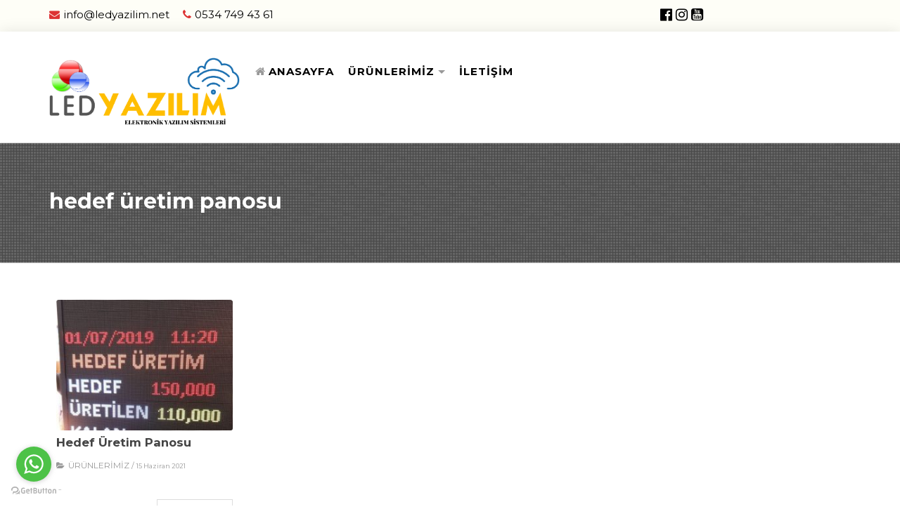

--- FILE ---
content_type: text/html; charset=UTF-8
request_url: https://ledyazilim.net/etiket/hedef-uretim-panosu/
body_size: 5933
content:
<!DOCTYPE html>
<html lang="tr"><head>
<meta charset="UTF-8" />
<!--[if lt IE 9]><script src="//html5shim.googlecode.com/svn/trunk/html5.js"></script><![endif]-->
<title>hedef üretim panosu arşivleri - Led Yazılım Sistemleri - Led Yazılım Sistemleri</title>
<meta name="viewport" content="width=device-width, initial-scale=1, maximum-scale=1" />
<link rel="stylesheet" type="text/css" href="https://ledyazilim.net/wp-content/themes/wpt-kurumsalv2/style.css" />
<script>
WebFontConfig = {
    google: { families: [ 'Montserrat','Montserrat:400,400i,700,700i' ] }
  };
</script>
<script type="text/javascript" src="https://ajax.googleapis.com/ajax/libs/jquery/2.2.0/jquery.min.js"></script>
<link rel="shortcut icon" href="http://test.wptemalari.net/wptkurumsalv2/wp-content/themes/wpt-kurumsalv2/images/favicon.ico" type="image/x-icon" />
<meta name="theme-color" content="#ffffff" />
<link rel="alternate" type="application/rss+xml" title="Led Yazılım Sistemleri RSS Feed" href="https://ledyazilim.net/feed/" />
<style></style>
<meta name='robots' content='index, follow, max-image-preview:large, max-snippet:-1, max-video-preview:-1' />

	<!-- This site is optimized with the Yoast SEO plugin v25.6 - https://yoast.com/wordpress/plugins/seo/ -->
	<link rel="canonical" href="https://ledyazilim.net/etiket/hedef-uretim-panosu/" />
	<meta property="og:locale" content="tr_TR" />
	<meta property="og:type" content="article" />
	<meta property="og:title" content="hedef üretim panosu arşivleri - Led Yazılım Sistemleri" />
	<meta property="og:url" content="https://ledyazilim.net/etiket/hedef-uretim-panosu/" />
	<meta property="og:site_name" content="Led Yazılım Sistemleri" />
	<meta name="twitter:card" content="summary_large_image" />
	<script type="application/ld+json" class="yoast-schema-graph">{"@context":"https://schema.org","@graph":[{"@type":"CollectionPage","@id":"https://ledyazilim.net/etiket/hedef-uretim-panosu/","url":"https://ledyazilim.net/etiket/hedef-uretim-panosu/","name":"hedef üretim panosu arşivleri - Led Yazılım Sistemleri","isPartOf":{"@id":"https://ledyazilim.net/#website"},"primaryImageOfPage":{"@id":"https://ledyazilim.net/etiket/hedef-uretim-panosu/#primaryimage"},"image":{"@id":"https://ledyazilim.net/etiket/hedef-uretim-panosu/#primaryimage"},"thumbnailUrl":"https://ledyazilim.net/wp-content/uploads/2021/06/cfcfr.jpg","breadcrumb":{"@id":"https://ledyazilim.net/etiket/hedef-uretim-panosu/#breadcrumb"},"inLanguage":"tr"},{"@type":"ImageObject","inLanguage":"tr","@id":"https://ledyazilim.net/etiket/hedef-uretim-panosu/#primaryimage","url":"https://ledyazilim.net/wp-content/uploads/2021/06/cfcfr.jpg","contentUrl":"https://ledyazilim.net/wp-content/uploads/2021/06/cfcfr.jpg","width":800,"height":735,"caption":"hedeflenen gerçekleşen pano"},{"@type":"BreadcrumbList","@id":"https://ledyazilim.net/etiket/hedef-uretim-panosu/#breadcrumb","itemListElement":[{"@type":"ListItem","position":1,"name":"Anasayfa","item":"https://ledyazilim.net/"},{"@type":"ListItem","position":2,"name":"hedef üretim panosu"}]},{"@type":"WebSite","@id":"https://ledyazilim.net/#website","url":"https://ledyazilim.net/","name":"Led Yazılım","description":"Akıllı Led Teknolojileri","publisher":{"@id":"https://ledyazilim.net/#organization"},"potentialAction":[{"@type":"SearchAction","target":{"@type":"EntryPoint","urlTemplate":"https://ledyazilim.net/?s={search_term_string}"},"query-input":{"@type":"PropertyValueSpecification","valueRequired":true,"valueName":"search_term_string"}}],"inLanguage":"tr"},{"@type":"Organization","@id":"https://ledyazilim.net/#organization","name":"Led Yazılım Sistemleri","url":"https://ledyazilim.net/","logo":{"@type":"ImageObject","inLanguage":"tr","@id":"https://ledyazilim.net/#/schema/logo/image/","url":"https://ledyazilim.net/wp-content/uploads/2022/01/indir.png","contentUrl":"https://ledyazilim.net/wp-content/uploads/2022/01/indir.png","width":225,"height":225,"caption":"Led Yazılım Sistemleri"},"image":{"@id":"https://ledyazilim.net/#/schema/logo/image/"}}]}</script>
	<!-- / Yoast SEO plugin. -->


<link rel="alternate" type="application/rss+xml" title="Led Yazılım Sistemleri &raquo; hedef üretim panosu etiket akışı" href="https://ledyazilim.net/etiket/hedef-uretim-panosu/feed/" />
<link rel='stylesheet' id='wp-block-library-css' href='https://ledyazilim.net/wp-includes/css/dist/block-library/style.min.css' type='text/css' media='all' />
<style id='classic-theme-styles-inline-css' type='text/css'>
/*! This file is auto-generated */
.wp-block-button__link{color:#fff;background-color:#32373c;border-radius:9999px;box-shadow:none;text-decoration:none;padding:calc(.667em + 2px) calc(1.333em + 2px);font-size:1.125em}.wp-block-file__button{background:#32373c;color:#fff;text-decoration:none}
</style>
<style id='global-styles-inline-css' type='text/css'>
:root{--wp--preset--aspect-ratio--square: 1;--wp--preset--aspect-ratio--4-3: 4/3;--wp--preset--aspect-ratio--3-4: 3/4;--wp--preset--aspect-ratio--3-2: 3/2;--wp--preset--aspect-ratio--2-3: 2/3;--wp--preset--aspect-ratio--16-9: 16/9;--wp--preset--aspect-ratio--9-16: 9/16;--wp--preset--color--black: #000000;--wp--preset--color--cyan-bluish-gray: #abb8c3;--wp--preset--color--white: #ffffff;--wp--preset--color--pale-pink: #f78da7;--wp--preset--color--vivid-red: #cf2e2e;--wp--preset--color--luminous-vivid-orange: #ff6900;--wp--preset--color--luminous-vivid-amber: #fcb900;--wp--preset--color--light-green-cyan: #7bdcb5;--wp--preset--color--vivid-green-cyan: #00d084;--wp--preset--color--pale-cyan-blue: #8ed1fc;--wp--preset--color--vivid-cyan-blue: #0693e3;--wp--preset--color--vivid-purple: #9b51e0;--wp--preset--gradient--vivid-cyan-blue-to-vivid-purple: linear-gradient(135deg,rgba(6,147,227,1) 0%,rgb(155,81,224) 100%);--wp--preset--gradient--light-green-cyan-to-vivid-green-cyan: linear-gradient(135deg,rgb(122,220,180) 0%,rgb(0,208,130) 100%);--wp--preset--gradient--luminous-vivid-amber-to-luminous-vivid-orange: linear-gradient(135deg,rgba(252,185,0,1) 0%,rgba(255,105,0,1) 100%);--wp--preset--gradient--luminous-vivid-orange-to-vivid-red: linear-gradient(135deg,rgba(255,105,0,1) 0%,rgb(207,46,46) 100%);--wp--preset--gradient--very-light-gray-to-cyan-bluish-gray: linear-gradient(135deg,rgb(238,238,238) 0%,rgb(169,184,195) 100%);--wp--preset--gradient--cool-to-warm-spectrum: linear-gradient(135deg,rgb(74,234,220) 0%,rgb(151,120,209) 20%,rgb(207,42,186) 40%,rgb(238,44,130) 60%,rgb(251,105,98) 80%,rgb(254,248,76) 100%);--wp--preset--gradient--blush-light-purple: linear-gradient(135deg,rgb(255,206,236) 0%,rgb(152,150,240) 100%);--wp--preset--gradient--blush-bordeaux: linear-gradient(135deg,rgb(254,205,165) 0%,rgb(254,45,45) 50%,rgb(107,0,62) 100%);--wp--preset--gradient--luminous-dusk: linear-gradient(135deg,rgb(255,203,112) 0%,rgb(199,81,192) 50%,rgb(65,88,208) 100%);--wp--preset--gradient--pale-ocean: linear-gradient(135deg,rgb(255,245,203) 0%,rgb(182,227,212) 50%,rgb(51,167,181) 100%);--wp--preset--gradient--electric-grass: linear-gradient(135deg,rgb(202,248,128) 0%,rgb(113,206,126) 100%);--wp--preset--gradient--midnight: linear-gradient(135deg,rgb(2,3,129) 0%,rgb(40,116,252) 100%);--wp--preset--font-size--small: 13px;--wp--preset--font-size--medium: 20px;--wp--preset--font-size--large: 36px;--wp--preset--font-size--x-large: 42px;--wp--preset--spacing--20: 0.44rem;--wp--preset--spacing--30: 0.67rem;--wp--preset--spacing--40: 1rem;--wp--preset--spacing--50: 1.5rem;--wp--preset--spacing--60: 2.25rem;--wp--preset--spacing--70: 3.38rem;--wp--preset--spacing--80: 5.06rem;--wp--preset--shadow--natural: 6px 6px 9px rgba(0, 0, 0, 0.2);--wp--preset--shadow--deep: 12px 12px 50px rgba(0, 0, 0, 0.4);--wp--preset--shadow--sharp: 6px 6px 0px rgba(0, 0, 0, 0.2);--wp--preset--shadow--outlined: 6px 6px 0px -3px rgba(255, 255, 255, 1), 6px 6px rgba(0, 0, 0, 1);--wp--preset--shadow--crisp: 6px 6px 0px rgba(0, 0, 0, 1);}:where(.is-layout-flex){gap: 0.5em;}:where(.is-layout-grid){gap: 0.5em;}body .is-layout-flex{display: flex;}.is-layout-flex{flex-wrap: wrap;align-items: center;}.is-layout-flex > :is(*, div){margin: 0;}body .is-layout-grid{display: grid;}.is-layout-grid > :is(*, div){margin: 0;}:where(.wp-block-columns.is-layout-flex){gap: 2em;}:where(.wp-block-columns.is-layout-grid){gap: 2em;}:where(.wp-block-post-template.is-layout-flex){gap: 1.25em;}:where(.wp-block-post-template.is-layout-grid){gap: 1.25em;}.has-black-color{color: var(--wp--preset--color--black) !important;}.has-cyan-bluish-gray-color{color: var(--wp--preset--color--cyan-bluish-gray) !important;}.has-white-color{color: var(--wp--preset--color--white) !important;}.has-pale-pink-color{color: var(--wp--preset--color--pale-pink) !important;}.has-vivid-red-color{color: var(--wp--preset--color--vivid-red) !important;}.has-luminous-vivid-orange-color{color: var(--wp--preset--color--luminous-vivid-orange) !important;}.has-luminous-vivid-amber-color{color: var(--wp--preset--color--luminous-vivid-amber) !important;}.has-light-green-cyan-color{color: var(--wp--preset--color--light-green-cyan) !important;}.has-vivid-green-cyan-color{color: var(--wp--preset--color--vivid-green-cyan) !important;}.has-pale-cyan-blue-color{color: var(--wp--preset--color--pale-cyan-blue) !important;}.has-vivid-cyan-blue-color{color: var(--wp--preset--color--vivid-cyan-blue) !important;}.has-vivid-purple-color{color: var(--wp--preset--color--vivid-purple) !important;}.has-black-background-color{background-color: var(--wp--preset--color--black) !important;}.has-cyan-bluish-gray-background-color{background-color: var(--wp--preset--color--cyan-bluish-gray) !important;}.has-white-background-color{background-color: var(--wp--preset--color--white) !important;}.has-pale-pink-background-color{background-color: var(--wp--preset--color--pale-pink) !important;}.has-vivid-red-background-color{background-color: var(--wp--preset--color--vivid-red) !important;}.has-luminous-vivid-orange-background-color{background-color: var(--wp--preset--color--luminous-vivid-orange) !important;}.has-luminous-vivid-amber-background-color{background-color: var(--wp--preset--color--luminous-vivid-amber) !important;}.has-light-green-cyan-background-color{background-color: var(--wp--preset--color--light-green-cyan) !important;}.has-vivid-green-cyan-background-color{background-color: var(--wp--preset--color--vivid-green-cyan) !important;}.has-pale-cyan-blue-background-color{background-color: var(--wp--preset--color--pale-cyan-blue) !important;}.has-vivid-cyan-blue-background-color{background-color: var(--wp--preset--color--vivid-cyan-blue) !important;}.has-vivid-purple-background-color{background-color: var(--wp--preset--color--vivid-purple) !important;}.has-black-border-color{border-color: var(--wp--preset--color--black) !important;}.has-cyan-bluish-gray-border-color{border-color: var(--wp--preset--color--cyan-bluish-gray) !important;}.has-white-border-color{border-color: var(--wp--preset--color--white) !important;}.has-pale-pink-border-color{border-color: var(--wp--preset--color--pale-pink) !important;}.has-vivid-red-border-color{border-color: var(--wp--preset--color--vivid-red) !important;}.has-luminous-vivid-orange-border-color{border-color: var(--wp--preset--color--luminous-vivid-orange) !important;}.has-luminous-vivid-amber-border-color{border-color: var(--wp--preset--color--luminous-vivid-amber) !important;}.has-light-green-cyan-border-color{border-color: var(--wp--preset--color--light-green-cyan) !important;}.has-vivid-green-cyan-border-color{border-color: var(--wp--preset--color--vivid-green-cyan) !important;}.has-pale-cyan-blue-border-color{border-color: var(--wp--preset--color--pale-cyan-blue) !important;}.has-vivid-cyan-blue-border-color{border-color: var(--wp--preset--color--vivid-cyan-blue) !important;}.has-vivid-purple-border-color{border-color: var(--wp--preset--color--vivid-purple) !important;}.has-vivid-cyan-blue-to-vivid-purple-gradient-background{background: var(--wp--preset--gradient--vivid-cyan-blue-to-vivid-purple) !important;}.has-light-green-cyan-to-vivid-green-cyan-gradient-background{background: var(--wp--preset--gradient--light-green-cyan-to-vivid-green-cyan) !important;}.has-luminous-vivid-amber-to-luminous-vivid-orange-gradient-background{background: var(--wp--preset--gradient--luminous-vivid-amber-to-luminous-vivid-orange) !important;}.has-luminous-vivid-orange-to-vivid-red-gradient-background{background: var(--wp--preset--gradient--luminous-vivid-orange-to-vivid-red) !important;}.has-very-light-gray-to-cyan-bluish-gray-gradient-background{background: var(--wp--preset--gradient--very-light-gray-to-cyan-bluish-gray) !important;}.has-cool-to-warm-spectrum-gradient-background{background: var(--wp--preset--gradient--cool-to-warm-spectrum) !important;}.has-blush-light-purple-gradient-background{background: var(--wp--preset--gradient--blush-light-purple) !important;}.has-blush-bordeaux-gradient-background{background: var(--wp--preset--gradient--blush-bordeaux) !important;}.has-luminous-dusk-gradient-background{background: var(--wp--preset--gradient--luminous-dusk) !important;}.has-pale-ocean-gradient-background{background: var(--wp--preset--gradient--pale-ocean) !important;}.has-electric-grass-gradient-background{background: var(--wp--preset--gradient--electric-grass) !important;}.has-midnight-gradient-background{background: var(--wp--preset--gradient--midnight) !important;}.has-small-font-size{font-size: var(--wp--preset--font-size--small) !important;}.has-medium-font-size{font-size: var(--wp--preset--font-size--medium) !important;}.has-large-font-size{font-size: var(--wp--preset--font-size--large) !important;}.has-x-large-font-size{font-size: var(--wp--preset--font-size--x-large) !important;}
:where(.wp-block-post-template.is-layout-flex){gap: 1.25em;}:where(.wp-block-post-template.is-layout-grid){gap: 1.25em;}
:where(.wp-block-columns.is-layout-flex){gap: 2em;}:where(.wp-block-columns.is-layout-grid){gap: 2em;}
:root :where(.wp-block-pullquote){font-size: 1.5em;line-height: 1.6;}
</style>
<link rel='stylesheet' id='dynamic-css-css' href='https://ledyazilim.net/wp-admin/admin-ajax.php?action=dynamic_css' type='text/css' media='all' />
<link rel="icon" href="https://ledyazilim.net/wp-content/uploads/2021/06/cropped-LED-YAZILIM-32x32.jpg" sizes="32x32" />
<link rel="icon" href="https://ledyazilim.net/wp-content/uploads/2021/06/cropped-LED-YAZILIM-192x192.jpg" sizes="192x192" />
<link rel="apple-touch-icon" href="https://ledyazilim.net/wp-content/uploads/2021/06/cropped-LED-YAZILIM-180x180.jpg" />
<meta name="msapplication-TileImage" content="https://ledyazilim.net/wp-content/uploads/2021/06/cropped-LED-YAZILIM-270x270.jpg" />
</head>
<body class="archive tag tag-hedef-uretim-panosu tag-66">
	<div class="mobilmenu-wrap">
		<a class="mobilmenu-kapat" href="#">x</a>
			<ul id="menu-anamenu" class="mobil_menu"><li id="menu-item-191" class="fa fa-home menu-item menu-item-type-post_type menu-item-object-page menu-item-home menu-item-191"><a href="https://ledyazilim.net/">Anasayfa</a></li>
<li id="menu-item-651" class="menu-item menu-item-type-taxonomy menu-item-object-category menu-item-has-children menu-item-651"><a href="https://ledyazilim.net/kategori/urunlerimiz/">ÜRÜNLERİMİZ</a>
<ul class="sub-menu">
	<li id="menu-item-578" class="menu-item menu-item-type-post_type menu-item-object-page menu-item-578"><a href="https://ledyazilim.net/doviz-panosu/">Döviz Panoları</a></li>
	<li id="menu-item-656" class="menu-item menu-item-type-post_type menu-item-object-post menu-item-656"><a href="https://ledyazilim.net/kuyumcu-fiyat-panolari/">Kuyumcu Fiyat Panoları</a></li>
	<li id="menu-item-589" class="menu-item menu-item-type-post_type menu-item-object-page menu-item-589"><a href="https://ledyazilim.net/kazasiz-gun-panosu/">Kazasız Gün Panosu</a></li>
	<li id="menu-item-655" class="menu-item menu-item-type-post_type menu-item-object-post menu-item-655"><a href="https://ledyazilim.net/hali-saha-skorbord/">Halı Saha Skorbord</a></li>
	<li id="menu-item-654" class="menu-item menu-item-type-post_type menu-item-object-post menu-item-654"><a href="https://ledyazilim.net/havuz-bilgi-panolari/">Havuz Bilgi Panoları</a></li>
	<li id="menu-item-652" class="menu-item menu-item-type-post_type menu-item-object-post menu-item-652"><a href="https://ledyazilim.net/hedef-uretim-panosu/">Hedef Üretim Panosu</a></li>
	<li id="menu-item-722" class="menu-item menu-item-type-post_type menu-item-object-page menu-item-722"><a href="https://ledyazilim.net/led-sayici/">Led Sayıcı Elektronik Sayaç</a></li>
	<li id="menu-item-787" class="menu-item menu-item-type-post_type menu-item-object-post menu-item-787"><a href="https://ledyazilim.net/modbus-led-gosterge/">Modbus Led Gösterge</a></li>
	<li id="menu-item-776" class="menu-item menu-item-type-post_type menu-item-object-post menu-item-776"><a href="https://ledyazilim.net/4-20ma-led-sayici/">4-20mA Led Sayıcı</a></li>
	<li id="menu-item-781" class="menu-item menu-item-type-post_type menu-item-object-post menu-item-781"><a href="https://ledyazilim.net/led-bilgi-panosu/">Led Bilgi Panosu</a></li>
	<li id="menu-item-782" class="menu-item menu-item-type-post_type menu-item-object-post menu-item-782"><a href="https://ledyazilim.net/led-sayici-panosu/">Led Sayıcı Panosu</a></li>
</ul>
</li>
<li id="menu-item-594" class="menu-item menu-item-type-post_type menu-item-object-page menu-item-594"><a href="https://ledyazilim.net/iletisim/">İletişim</a></li>
</ul>
	</div>
<header id="site-header">
<div class="topmenu section group animated bounceInDown">
	<div class="wrapper">
		<div class="col span6 bilgi">
			<span><i class="fa fa-envelope"></i>info@ledyazilim.net</span>
			<span><i class="fa fa-phone"></i>0534 749 43 61</span>
		</div>
		<div class="col span3 right sosyal_aglar">
			<a target="_blank" href="https://m.facebook.com/A.velioglu61"><i class="fa fa-facebook-official"></i></a><a target="_blank" href="https://www.instagram.com/ledtabelakart/"><i class="fa fa-instagram"></i></a><a target="_blank" href="https://www.youtube.com/channel/UC7HNDNQJDXsGHrUZn5wH1lQ"><i class="fa fa-youtube-square"></i></a>		</div>
	</div>
</div>
<div class="section group headnav shadow">
	<div class="wrapper">
		<div class="col span3 logo">
				<span>		<a href="https://ledyazilim.net" title="Led Yazılım Sistemleri"><img src="https://ledyazilim.net/wp-content/uploads/2021/06/ledyazilm2.png" class="animated bounceInLeft" alt="Led Yazılım Sistemleri" /></a>
		</span>		</div>
		<div class="col mobilmenu right"><a href="#"><i class="fa fa-bars"></i></a></div>
		<nav id="navmenu" class="col span9 animated bounceInRight">
			<ul id="menu-anamenu-1" class="sf-menu span12"><li class="fa fa-home menu-item menu-item-type-post_type menu-item-object-page menu-item-home"><a href="https://ledyazilim.net/"><span>Anasayfa</span></a></li>
<li class="menu-item menu-item-type-taxonomy menu-item-object-category menu-item-has-children has-sub"><a href="https://ledyazilim.net/kategori/urunlerimiz/"><span>ÜRÜNLERİMİZ</span></a>
<ul>
	<li class="menu-item menu-item-type-post_type menu-item-object-page"><a href="https://ledyazilim.net/doviz-panosu/"><span>Döviz Panoları</span></a></li>
	<li class="menu-item menu-item-type-post_type menu-item-object-post"><a href="https://ledyazilim.net/kuyumcu-fiyat-panolari/"><span>Kuyumcu Fiyat Panoları</span></a></li>
	<li class="menu-item menu-item-type-post_type menu-item-object-page"><a href="https://ledyazilim.net/kazasiz-gun-panosu/"><span>Kazasız Gün Panosu</span></a></li>
	<li class="menu-item menu-item-type-post_type menu-item-object-post"><a href="https://ledyazilim.net/hali-saha-skorbord/"><span>Halı Saha Skorbord</span></a></li>
	<li class="menu-item menu-item-type-post_type menu-item-object-post"><a href="https://ledyazilim.net/havuz-bilgi-panolari/"><span>Havuz Bilgi Panoları</span></a></li>
	<li class="menu-item menu-item-type-post_type menu-item-object-post"><a href="https://ledyazilim.net/hedef-uretim-panosu/"><span>Hedef Üretim Panosu</span></a></li>
	<li class="menu-item menu-item-type-post_type menu-item-object-page"><a href="https://ledyazilim.net/led-sayici/"><span>Led Sayıcı Elektronik Sayaç</span></a></li>
	<li class="menu-item menu-item-type-post_type menu-item-object-post"><a href="https://ledyazilim.net/modbus-led-gosterge/"><span>Modbus Led Gösterge</span></a></li>
	<li class="menu-item menu-item-type-post_type menu-item-object-post"><a href="https://ledyazilim.net/4-20ma-led-sayici/"><span>4-20mA Led Sayıcı</span></a></li>
	<li class="menu-item menu-item-type-post_type menu-item-object-post"><a href="https://ledyazilim.net/led-bilgi-panosu/"><span>Led Bilgi Panosu</span></a></li>
	<li class="menu-item menu-item-type-post_type menu-item-object-post"><a href="https://ledyazilim.net/led-sayici-panosu/"><span>Led Sayıcı Panosu</span></a></li>
</ul>
</li>
<li class="menu-item menu-item-type-post_type menu-item-object-page"><a href="https://ledyazilim.net/iletisim/"><span>İletişim</span></a></li>
</ul>		</nav>
	</div>
</div>
</header><div class="span12 kategorisayfasi">
<div class="sayfa_ustkisim" style="background:#ffffff">
	<div class="navigasyon span12">
		<div class="wrapper">
			<div class="alignleft span8">
				<h1>hedef üretim panosu</h1>
			</div>
		</div>
		<div class="clear"></div>
	</div>
</div>
	<div class="wrapper">
		<div class="col grid span12">
<div class="yazi1 col span3">
	<div class="yazi-post st2">
		<a href="https://ledyazilim.net/hedef-uretim-panosu/" title="Hedef Üretim Panosu"><div class="post-image"><figure><img width="270" height="200" src="https://ledyazilim.net/wp-content/uploads/2021/06/cfcfr-270x200.jpg" class="alignleft wp-post-image" alt="Hedef Üretim Panosu" decoding="async" fetchpriority="high" /></figure></div></a>
			<div class="yazi_baslik">
				<h2><a href="https://ledyazilim.net/hedef-uretim-panosu/" title="Hedef Üretim Panosu">Hedef Üretim Panosu</a></h2>
			</div>
			<div class="post-meta">
				<div class="postcat"><i class="fa fa-folder-open"></i><a href="https://ledyazilim.net/kategori/urunlerimiz/" rel="category tag">ÜRÜNLERİMİZ</a></div>  / <small>15 Haziran 2021</small>
			</div>
			<div class="excerp"> ..</div>
			<div class="readmore">
				<a href="https://ledyazilim.net/hedef-uretim-panosu/" title="Hedef Üretim Panosu">
					<i class="fa fa-caret-right"></i> Devamını oku				</a>
			</div>
	</div>
</div>
<div class="clear"></div><div class="pagination span12 grid"></div>		</div>
	</div>
</div>
<footer id="footer">
	<div class="section group foo-widget">
		<div class="wrapper">
			<div class="col span4">
				<div class="ic"><div class="widget_title"><span class="widget_h2">HAKKMIZDA</span></div>			<div class="textwidget"><p>2013 Yılından Beri Hizmet Veren Firmamız Güncel Teknolojiyi  Takip ederek Siz Değerli Müşterilerimize En iyi Hizmeti Vermek için çalışıyoruz.</p>
<p>&nbsp;</p>
</div>
		</div>			</div>
			<div class="col span4">
				<div class="ic"><div class="widget_title"><span class="widget_h2">BAĞLANTILAR</span></div><div class="menu-baglantilar-container"><ul id="menu-baglantilar" class="menu"><li id="menu-item-648" class="menu-item menu-item-type-post_type menu-item-object-page menu-item-home menu-item-648"><a href="https://ledyazilim.net/">Anasayfa</a></li>
<li id="menu-item-649" class="menu-item menu-item-type-post_type menu-item-object-page menu-item-649"><a href="https://ledyazilim.net/kazasiz-gun-panosu/">Kazasız Gün Panosu</a></li>
<li id="menu-item-650" class="menu-item menu-item-type-post_type menu-item-object-page menu-item-650"><a href="https://ledyazilim.net/doviz-panosu/">Döviz Panoları</a></li>
<li id="menu-item-187" class="menu-item menu-item-type-post_type menu-item-object-page menu-item-187"><a href="https://ledyazilim.net/hakkimizda/">Hakkımızda</a></li>
<li id="menu-item-190" class="menu-item menu-item-type-post_type menu-item-object-page menu-item-190"><a href="https://ledyazilim.net/iletisim/">İletişim</a></li>
</ul></div></div>			</div>
			<div class="col span4">
				<div class="ic"><div class="iletisim_widget"><style>.iletisim_widget .fa{color:#f9bf3b;}.iletisim_widget b{color:#f9bf3b;}</style><div class="widget_title"><span class="widget_h2">İLETİŞİM</span></div><div class="col span12">
	<p><i class="fa fa-map-marker"></i> <span>75.Yıl Mah 1340 Sok No 34 SULTANGAZİ / İSTANBUL</span></p>	<p><i class="fa fa-phone"></i> <span>0534 749 43 61</span></p>		<p><i class="fa fa-envelope"></i> <span>info@ledyazilim.net</span></p>	</div>
<div class="clear"></div></div></div>			</div>
		</div>
	</div>
	<div class="section group copyright">
		<div class="wrapper">
			<div class="col span12 aligncenter">
				Led Yazılım Tüm Hakları Saklıdır. 			</div>
		</div>
	</div>
</footer>
<a href="#" id="yukaricik" title="Sayfa başına git"><i class="fa fa-long-arrow-up"></i></a>
<!-- GetButton.io widget -->
<script type="text/javascript">
    (function () {
        var options = {
            whatsapp: "+90 534 749 43 61", // WhatsApp number
            call_to_action: "Bize mesaj gönderin!", // Call to action
            position: "left", // Position may be 'right' or 'left'
        };
        var proto = document.location.protocol, host = "getbutton.io", url = proto + "//static." + host;
        var s = document.createElement('script'); s.type = 'text/javascript'; s.async = true; s.src = url + '/widget-send-button/js/init.js';
        s.onload = function () { WhWidgetSendButton.init(host, proto, options); };
        var x = document.getElementsByTagName('script')[0]; x.parentNode.insertBefore(s, x);
    })();
</script>
<!-- /GetButton.io widget --><link rel='stylesheet' id='contact-form-7-css' href='https://ledyazilim.net/wp-content/plugins/contact-form-7/includes/css/styles.css' type='text/css' media='all' />
<script type="text/javascript" src="https://ledyazilim.net/wp-includes/js/dist/hooks.min.js" id="wp-hooks-js"></script>
<script type="text/javascript" src="https://ledyazilim.net/wp-includes/js/dist/i18n.min.js" id="wp-i18n-js"></script>
<script type="text/javascript" id="wp-i18n-js-after">
/* <![CDATA[ */
wp.i18n.setLocaleData( { 'text direction\u0004ltr': [ 'ltr' ] } );
/* ]]> */
</script>
<script type="text/javascript" src="https://ledyazilim.net/wp-content/plugins/contact-form-7/includes/swv/js/index.js" id="swv-js"></script>
<script type="text/javascript" id="contact-form-7-js-extra">
/* <![CDATA[ */
var wpcf7 = {"api":{"root":"https:\/\/ledyazilim.net\/wp-json\/","namespace":"contact-form-7\/v1"}};
/* ]]> */
</script>
<script type="text/javascript" id="contact-form-7-js-translations">
/* <![CDATA[ */
( function( domain, translations ) {
	var localeData = translations.locale_data[ domain ] || translations.locale_data.messages;
	localeData[""].domain = domain;
	wp.i18n.setLocaleData( localeData, domain );
} )( "contact-form-7", {"translation-revision-date":"2024-07-22 17:28:11+0000","generator":"GlotPress\/4.0.1","domain":"messages","locale_data":{"messages":{"":{"domain":"messages","plural-forms":"nplurals=2; plural=n > 1;","lang":"tr"},"This contact form is placed in the wrong place.":["Bu ileti\u015fim formu yanl\u0131\u015f yere yerle\u015ftirilmi\u015f."],"Error:":["Hata:"]}},"comment":{"reference":"includes\/js\/index.js"}} );
/* ]]> */
</script>
<script type="text/javascript" src="https://ledyazilim.net/wp-content/plugins/contact-form-7/includes/js/index.js" id="contact-form-7-js"></script>
<link rel="stylesheet" type="text/css" media="all" href="https://ledyazilim.net/wp-content/themes/wpt-kurumsalv2/css/font-awesome.min.css" />
<link rel="stylesheet" type="text/css" media="all" href="https://ledyazilim.net/wp-content/themes/wpt-kurumsalv2/css/magnific-popup.css" />
<script type="text/javascript" src="https://ledyazilim.net/wp-content/themes/wpt-kurumsalv2/js/temajs.js"></script>
</body>
</html>

--- FILE ---
content_type: text/css
request_url: https://ledyazilim.net/wp-content/themes/wpt-kurumsalv2/style.css
body_size: 8342
content:
/*
Theme Name: WPT Kurumsal v2
Theme URI: http://test.wptemalari.net/wptkurumsalv2
Author: Fatih
Author URI: wptemalari.net
Description: Bu wordpress teması wptemalari.net tarafından ücretli olarak sunulmaktadır. Tema ile ilgili destek wptemalari.net üzerinden verilmektedir.
Version: 1.0
*/
*,*:before,*:after{outline:0;margin:0;padding:0;box-sizing:border-box;-webkit-box-sizing:border-box;-moz-box-sizing:border-box;}
body{font-weight:normal;line-height:20px;color:#444;}
#boxed_style{max-width:1170px;margin:10px auto;overflow:hidden;}
a{text-decoration:none;color:#444;transition:all 0.2s ease 0s;-webkit-transition:all 0.2s ease 0s;}
h1,h2,h3,h4,.widget_h2{line-height:25px;}
#sidebar .widget_h2,.benzer_yazilar .widget_h2{font-size:22px;font-weight:bold;}
.yazisayfasi p,.kategorisayfasi p,#sidebar p{margin-bottom:15px;}
img{border:0;height:auto;max-width:100%;vertical-align:middle;border-radius:3px;transition:all .3s ease-in-out;-webkit-transition:all .3s ease-in-out;}
ol,ul{list-style:none;list-style-position:inside;}
blockquote{padding:15px;margin:10px;color:#888;font-size:18px;font-style:italic;line-height:25px;min-height:20px;position:relative;clear:both;}
blockquote:after{font-family:FontAwesome;content:"\f10e";font-size:70px;margin:10px 10px 0 0;position:absolute;right:0;bottom:25px;opacity:0.1;}
pre{border:1px dashed #eaeaea;padding:5px 10px;margin:0 0 1em 0;overflow:auto;}
.alignleft{float:left;margin:0px 10px 5px 0;display:inline}
.alignright{float:right;margin:0px 5px 5px 10px}
.aligncenter{text-align:center;margin-left:auto;margin-right:auto;margin-bottom:10px;display:block;clear:both}
.clear{font-size:0;width:0;height:0;clear:both;}
.post-image img{width:100%;}
[class*="fa-"]{margin-right:5px;}
.wrapper{max-width:1170px;margin:0px auto;padding:0px 15px;position:relative;}
.section {clear:both;padding:0px;margin:0px;}
.hidden{opacity:0;}
.visible{opacity:1;}
.col{display: block;float:left;margin:1% 0 1% 1%;}
.col:first-child { margin-left: 0; }
.fit{margin-left:0 !important;margin-right:0 !important;}
.last{margin-right:0 !important;}
.right{float:right !important;}
.group:before,.group:after{content:"";display:table;}
.group:after{clear:both;}
.group{zoom:1;}
.panel-row-style{padding:15px 0;}
.panel-widget-style{padding:10px;}
.siteorigin-panels-stretch{background:url(images/homepattern.png);}
.home_title,#footer .widget_title{margin-bottom:10px;font-size:18px;font-weight:bold;}
.screen-reader-text{display:none;}
.span12{width:100%;}.span11{width:91.53%;}.span10{width:83.06%;}.span9{width:74.6%;}.span8{width:66.13%;}.span7{width:57.66%;}.span6{width:49%;}.span5{width:40.73%;}.span4{width:32.26%;}.span3{width:23.8%;}.span2{width:15.33%;}.span1{width:6.866%;}
.post-image{overflow:hidden;border-radius:3px;}
.shadow{box-shadow:0px 0px 20px 0 rgba(0,0,0,0.1);-webkit-box-shadow:0px 0px 20px 0 rgba(0,0,0,0.1);-moz-box-shadow:0px 0px 20px 0 rgba(0,0,0,0.1);}
.scale:hover figure img{transform:scale(1.1);-webkit-transform:scale(1.1);}
.animated{animation-duration:1s;animation-fill-mode:both}.animated.infinite{animation-iteration-count:infinite}.animated.hinge{animation-duration:2s}.animated.bounceIn,.animated.bounceOut,.animated.flipOutX,.animated.flipOutY{animation-duration:.75s}@keyframes bounce{0%,20%,53%,80%,to{animation-timing-function:cubic-bezier(.215,.61,.355,1);transform:translateZ(0)}40%,43%{animation-timing-function:cubic-bezier(.755,.05,.855,.06);transform:translate3d(0,-30px,0)}70%{animation-timing-function:cubic-bezier(.755,.05,.855,.06);transform:translate3d(0,-15px,0)}90%{transform:translate3d(0,-4px,0)}}.bounce{animation-name:bounce;transform-origin:center bottom}@keyframes flash{0%,50%,to{opacity:1}25%,75%{opacity:0}}.flash{animation-name:flash}@keyframes pulse{0%{transform:scaleX(1)}50%{transform:scale3d(1.05,1.05,1.05)}to{transform:scaleX(1)}}.pulse{animation-name:pulse}@keyframes rubberBand{0%{transform:scaleX(1)}30%{transform:scale3d(1.25,.75,1)}40%{transform:scale3d(.75,1.25,1)}50%{transform:scale3d(1.15,.85,1)}65%{transform:scale3d(.95,1.05,1)}75%{transform:scale3d(1.05,.95,1)}to{transform:scaleX(1)}}.rubberBand{animation-name:rubberBand}@keyframes shake{0%,to{transform:translateZ(0)}10%,30%,50%,70%,90%{transform:translate3d(-10px,0,0)}20%,40%,60%,80%{transform:translate3d(10px,0,0)}}.shake{animation-name:shake}@keyframes headShake{0%{transform:translateX(0)}6.5%{transform:translateX(-6px) rotateY(-9deg)}18.5%{transform:translateX(5px) rotateY(7deg)}31.5%{transform:translateX(-3px) rotateY(-5deg)}43.5%{transform:translateX(2px) rotateY(3deg)}50%{transform:translateX(0)}}.headShake{animation-timing-function:ease-in-out;animation-name:headShake}@keyframes swing{20%{transform:rotate(15deg)}40%{transform:rotate(-10deg)}60%{transform:rotate(5deg)}80%{transform:rotate(-5deg)}to{transform:rotate(0deg)}}.swing{transform-origin:top center;animation-name:swing}@keyframes tada{0%{transform:scaleX(1)}10%,20%{transform:scale3d(.9,.9,.9) rotate(-3deg)}30%,50%,70%,90%{transform:scale3d(1.1,1.1,1.1) rotate(3deg)}40%,60%,80%{transform:scale3d(1.1,1.1,1.1) rotate(-3deg)}to{transform:scaleX(1)}}.tada{animation-name:tada}@keyframes wobble{0%{transform:none}15%{transform:translate3d(-25%,0,0) rotate(-5deg)}30%{transform:translate3d(20%,0,0) rotate(3deg)}45%{transform:translate3d(-15%,0,0) rotate(-3deg)}60%{transform:translate3d(10%,0,0) rotate(2deg)}75%{transform:translate3d(-5%,0,0) rotate(-1deg)}to{transform:none}}.wobble{animation-name:wobble}@keyframes jello{0%,11.1%,to{transform:none}22.2%{transform:skewX(-12.5deg) skewY(-12.5deg)}33.3%{transform:skewX(6.25deg) skewY(6.25deg)}44.4%{transform:skewX(-3.125deg) skewY(-3.125deg)}55.5%{transform:skewX(1.5625deg) skewY(1.5625deg)}66.6%{transform:skewX(-.78125deg) skewY(-.78125deg)}77.7%{transform:skewX(.390625deg) skewY(.390625deg)}88.8%{transform:skewX(-.1953125deg) skewY(-.1953125deg)}}.jello{animation-name:jello;transform-origin:center}@keyframes bounceIn{0%,20%,40%,60%,80%,to{animation-timing-function:cubic-bezier(.215,.61,.355,1)}0%{opacity:0;transform:scale3d(.3,.3,.3)}20%{transform:scale3d(1.1,1.1,1.1)}40%{transform:scale3d(.9,.9,.9)}60%{opacity:1;transform:scale3d(1.03,1.03,1.03)}80%{transform:scale3d(.97,.97,.97)}to{opacity:1;transform:scaleX(1)}}.bounceIn{animation-name:bounceIn}@keyframes bounceInDown{0%,60%,75%,90%,to{animation-timing-function:cubic-bezier(.215,.61,.355,1)}0%{opacity:0;transform:translate3d(0,-3000px,0)}60%{opacity:1;transform:translate3d(0,25px,0)}75%{transform:translate3d(0,-10px,0)}90%{transform:translate3d(0,5px,0)}to{transform:none}}.bounceInDown{animation-name:bounceInDown}@keyframes bounceInLeft{0%,60%,75%,90%,to{animation-timing-function:cubic-bezier(.215,.61,.355,1)}0%{opacity:0;transform:translate3d(-3000px,0,0)}60%{opacity:1;transform:translate3d(25px,0,0)}75%{transform:translate3d(-10px,0,0)}90%{transform:translate3d(5px,0,0)}to{transform:none}}.bounceInLeft{animation-name:bounceInLeft}@keyframes bounceInRight{0%,60%,75%,90%,to{animation-timing-function:cubic-bezier(.215,.61,.355,1)}0%{opacity:0;transform:translate3d(3000px,0,0)}60%{opacity:1;transform:translate3d(-25px,0,0)}75%{transform:translate3d(10px,0,0)}90%{transform:translate3d(-5px,0,0)}to{transform:none}}.bounceInRight{animation-name:bounceInRight}@keyframes bounceInUp{0%,60%,75%,90%,to{animation-timing-function:cubic-bezier(.215,.61,.355,1)}0%{opacity:0;transform:translate3d(0,3000px,0)}60%{opacity:1;transform:translate3d(0,-20px,0)}75%{transform:translate3d(0,10px,0)}90%{transform:translate3d(0,-5px,0)}to{transform:translateZ(0)}}.bounceInUp{animation-name:bounceInUp}@keyframes bounceOut{20%{transform:scale3d(.9,.9,.9)}50%,55%{opacity:1;transform:scale3d(1.1,1.1,1.1)}to{opacity:0;transform:scale3d(.3,.3,.3)}}.bounceOut{animation-name:bounceOut}@keyframes bounceOutDown{20%{transform:translate3d(0,10px,0)}40%,45%{opacity:1;transform:translate3d(0,-20px,0)}to{opacity:0;transform:translate3d(0,2000px,0)}}.bounceOutDown{animation-name:bounceOutDown}@keyframes bounceOutLeft{20%{opacity:1;transform:translate3d(20px,0,0)}to{opacity:0;transform:translate3d(-2000px,0,0)}}.bounceOutLeft{animation-name:bounceOutLeft}@keyframes bounceOutRight{20%{opacity:1;transform:translate3d(-20px,0,0)}to{opacity:0;transform:translate3d(2000px,0,0)}}.bounceOutRight{animation-name:bounceOutRight}@keyframes bounceOutUp{20%{transform:translate3d(0,-10px,0)}40%,45%{opacity:1;transform:translate3d(0,20px,0)}to{opacity:0;transform:translate3d(0,-2000px,0)}}.bounceOutUp{animation-name:bounceOutUp}@keyframes fadeIn{0%{opacity:0}to{opacity:1}}.fadeIn{animation-name:fadeIn}@keyframes fadeInDown{0%{opacity:0;transform:translate3d(0,-100%,0)}to{opacity:1;transform:none}}.fadeInDown{animation-name:fadeInDown}@keyframes fadeInDownBig{0%{opacity:0;transform:translate3d(0,-2000px,0)}to{opacity:1;transform:none}}.fadeInDownBig{animation-name:fadeInDownBig}@keyframes fadeInLeft{0%{opacity:0;transform:translate3d(-100%,0,0)}to{opacity:1;transform:none}}.fadeInLeft{animation-name:fadeInLeft}@keyframes fadeInLeftBig{0%{opacity:0;transform:translate3d(-2000px,0,0)}to{opacity:1;transform:none}}.fadeInLeftBig{animation-name:fadeInLeftBig}@keyframes fadeInRight{0%{opacity:0;transform:translate3d(100%,0,0)}to{opacity:1;transform:none}}.fadeInRight{animation-name:fadeInRight}@keyframes fadeInRightBig{0%{opacity:0;transform:translate3d(2000px,0,0)}to{opacity:1;transform:none}}.fadeInRightBig{animation-name:fadeInRightBig}@keyframes fadeInUp{0%{opacity:0;transform:translate3d(0,100%,0)}to{opacity:1;transform:none}}.fadeInUp{animation-name:fadeInUp}@keyframes fadeInUpBig{0%{opacity:0;transform:translate3d(0,2000px,0)}to{opacity:1;transform:none}}.fadeInUpBig{animation-name:fadeInUpBig}@keyframes fadeOut{0%{opacity:1}to{opacity:0}}.fadeOut{animation-name:fadeOut}@keyframes fadeOutDown{0%{opacity:1}to{opacity:0;transform:translate3d(0,100%,0)}}.fadeOutDown{animation-name:fadeOutDown}@keyframes fadeOutDownBig{0%{opacity:1}to{opacity:0;transform:translate3d(0,2000px,0)}}.fadeOutDownBig{animation-name:fadeOutDownBig}@keyframes fadeOutLeft{0%{opacity:1}to{opacity:0;transform:translate3d(-100%,0,0)}}.fadeOutLeft{animation-name:fadeOutLeft}@keyframes fadeOutLeftBig{0%{opacity:1}to{opacity:0;transform:translate3d(-2000px,0,0)}}.fadeOutLeftBig{animation-name:fadeOutLeftBig}@keyframes fadeOutRight{0%{opacity:1}to{opacity:0;transform:translate3d(100%,0,0)}}.fadeOutRight{animation-name:fadeOutRight}@keyframes fadeOutRightBig{0%{opacity:1}to{opacity:0;transform:translate3d(2000px,0,0)}}.fadeOutRightBig{animation-name:fadeOutRightBig}@keyframes fadeOutUp{0%{opacity:1}to{opacity:0;transform:translate3d(0,-100%,0)}}.fadeOutUp{animation-name:fadeOutUp}@keyframes fadeOutUpBig{0%{opacity:1}to{opacity:0;transform:translate3d(0,-2000px,0)}}.fadeOutUpBig{animation-name:fadeOutUpBig}@keyframes flip{0%{transform:perspective(400px) rotateY(-1turn);animation-timing-function:ease-out}40%{transform:perspective(400px) translateZ(150px) rotateY(-190deg);animation-timing-function:ease-out}50%{transform:perspective(400px) translateZ(150px) rotateY(-170deg);animation-timing-function:ease-in}80%{transform:perspective(400px) scale3d(.95,.95,.95);animation-timing-function:ease-in}to{transform:perspective(400px);animation-timing-function:ease-in}}.animated.flip{-webkit-backface-visibility:visible;backface-visibility:visible;animation-name:flip}@keyframes flipInX{0%{transform:perspective(400px) rotateX(90deg);animation-timing-function:ease-in;opacity:0}40%{transform:perspective(400px) rotateX(-20deg);animation-timing-function:ease-in}60%{transform:perspective(400px) rotateX(10deg);opacity:1}80%{transform:perspective(400px) rotateX(-5deg)}to{transform:perspective(400px)}}.flipInX{-webkit-backface-visibility:visible!important;backface-visibility:visible!important;animation-name:flipInX}@keyframes flipInY{0%{transform:perspective(400px) rotateY(90deg);animation-timing-function:ease-in;opacity:0}40%{transform:perspective(400px) rotateY(-20deg);animation-timing-function:ease-in}60%{transform:perspective(400px) rotateY(10deg);opacity:1}80%{transform:perspective(400px) rotateY(-5deg)}to{transform:perspective(400px)}}.flipInY{-webkit-backface-visibility:visible!important;backface-visibility:visible!important;animation-name:flipInY}@keyframes flipOutX{0%{transform:perspective(400px)}30%{transform:perspective(400px) rotateX(-20deg);opacity:1}to{transform:perspective(400px) rotateX(90deg);opacity:0}}.flipOutX{animation-name:flipOutX;-webkit-backface-visibility:visible!important;backface-visibility:visible!important}@keyframes flipOutY{0%{transform:perspective(400px)}30%{transform:perspective(400px) rotateY(-15deg);opacity:1}to{transform:perspective(400px) rotateY(90deg);opacity:0}}.flipOutY{-webkit-backface-visibility:visible!important;backface-visibility:visible!important;animation-name:flipOutY}@keyframes lightSpeedIn{0%{transform:translate3d(100%,0,0) skewX(-30deg);opacity:0}60%{transform:skewX(20deg);opacity:1}80%{transform:skewX(-5deg);opacity:1}to{transform:none;opacity:1}}.lightSpeedIn{animation-name:lightSpeedIn;animation-timing-function:ease-out}@keyframes lightSpeedOut{0%{opacity:1}to{transform:translate3d(100%,0,0) skewX(30deg);opacity:0}}.lightSpeedOut{animation-name:lightSpeedOut;animation-timing-function:ease-in}@keyframes rotateIn{0%{transform-origin:center;transform:rotate(-200deg);opacity:0}to{transform-origin:center;transform:none;opacity:1}}.rotateIn{animation-name:rotateIn}@keyframes rotateInDownLeft{0%{transform-origin:left bottom;transform:rotate(-45deg);opacity:0}to{transform-origin:left bottom;transform:none;opacity:1}}.rotateInDownLeft{animation-name:rotateInDownLeft}@keyframes rotateInDownRight{0%{transform-origin:right bottom;transform:rotate(45deg);opacity:0}to{transform-origin:right bottom;transform:none;opacity:1}}.rotateInDownRight{animation-name:rotateInDownRight}@keyframes rotateInUpLeft{0%{transform-origin:left bottom;transform:rotate(45deg);opacity:0}to{transform-origin:left bottom;transform:none;opacity:1}}.rotateInUpLeft{animation-name:rotateInUpLeft}@keyframes rotateInUpRight{0%{transform-origin:right bottom;transform:rotate(-90deg);opacity:0}to{transform-origin:right bottom;transform:none;opacity:1}}.rotateInUpRight{animation-name:rotateInUpRight}@keyframes rotateOut{0%{transform-origin:center;opacity:1}to{transform-origin:center;transform:rotate(200deg);opacity:0}}.rotateOut{animation-name:rotateOut}@keyframes rotateOutDownLeft{0%{transform-origin:left bottom;opacity:1}to{transform-origin:left bottom;transform:rotate(45deg);opacity:0}}.rotateOutDownLeft{animation-name:rotateOutDownLeft}@keyframes rotateOutDownRight{0%{transform-origin:right bottom;opacity:1}to{transform-origin:right bottom;transform:rotate(-45deg);opacity:0}}.rotateOutDownRight{animation-name:rotateOutDownRight}@keyframes rotateOutUpLeft{0%{transform-origin:left bottom;opacity:1}to{transform-origin:left bottom;transform:rotate(-45deg);opacity:0}}.rotateOutUpLeft{animation-name:rotateOutUpLeft}@keyframes rotateOutUpRight{0%{transform-origin:right bottom;opacity:1}to{transform-origin:right bottom;transform:rotate(90deg);opacity:0}}.rotateOutUpRight{animation-name:rotateOutUpRight}@keyframes hinge{0%{transform-origin:top left;animation-timing-function:ease-in-out}20%,60%{transform:rotate(80deg);transform-origin:top left;animation-timing-function:ease-in-out}40%,80%{transform:rotate(60deg);transform-origin:top left;animation-timing-function:ease-in-out;opacity:1}to{transform:translate3d(0,700px,0);opacity:0}}.hinge{animation-name:hinge}@keyframes jackInTheBox{0%{opacity:0;transform:scale(.1) rotate(30deg);transform-origin:center bottom}50%{transform:rotate(-10deg)}70%{transform:rotate(3deg)}to{opacity:1;transform:scale(1)}}.jackInTheBox{animation-name:jackInTheBox}@keyframes rollIn{0%{opacity:0;transform:translate3d(-100%,0,0) rotate(-120deg)}to{opacity:1;transform:none}}.rollIn{animation-name:rollIn}@keyframes rollOut{0%{opacity:1}to{opacity:0;transform:translate3d(100%,0,0) rotate(120deg)}}.rollOut{animation-name:rollOut}@keyframes zoomIn{0%{opacity:0;transform:scale3d(.3,.3,.3)}50%{opacity:1}}.zoomIn{animation-name:zoomIn}@keyframes zoomInDown{0%{opacity:0;transform:scale3d(.1,.1,.1) translate3d(0,-1000px,0);animation-timing-function:cubic-bezier(.55,.055,.675,.19)}60%{opacity:1;transform:scale3d(.475,.475,.475) translate3d(0,60px,0);animation-timing-function:cubic-bezier(.175,.885,.32,1)}}.zoomInDown{animation-name:zoomInDown}@keyframes zoomInLeft{0%{opacity:0;transform:scale3d(.1,.1,.1) translate3d(-1000px,0,0);animation-timing-function:cubic-bezier(.55,.055,.675,.19)}60%{opacity:1;transform:scale3d(.475,.475,.475) translate3d(10px,0,0);animation-timing-function:cubic-bezier(.175,.885,.32,1)}}.zoomInLeft{animation-name:zoomInLeft}@keyframes zoomInRight{0%{opacity:0;transform:scale3d(.1,.1,.1) translate3d(1000px,0,0);animation-timing-function:cubic-bezier(.55,.055,.675,.19)}60%{opacity:1;transform:scale3d(.475,.475,.475) translate3d(-10px,0,0);animation-timing-function:cubic-bezier(.175,.885,.32,1)}}.zoomInRight{animation-name:zoomInRight}@keyframes zoomInUp{0%{opacity:0;transform:scale3d(.1,.1,.1) translate3d(0,1000px,0);animation-timing-function:cubic-bezier(.55,.055,.675,.19)}60%{opacity:1;transform:scale3d(.475,.475,.475) translate3d(0,-60px,0);animation-timing-function:cubic-bezier(.175,.885,.32,1)}}.zoomInUp{animation-name:zoomInUp}@keyframes zoomOut{0%{opacity:1}50%{opacity:0;transform:scale3d(.3,.3,.3)}to{opacity:0}}.zoomOut{animation-name:zoomOut}@keyframes zoomOutDown{40%{opacity:1;transform:scale3d(.475,.475,.475) translate3d(0,-60px,0);animation-timing-function:cubic-bezier(.55,.055,.675,.19)}to{opacity:0;transform:scale3d(.1,.1,.1) translate3d(0,2000px,0);transform-origin:center bottom;animation-timing-function:cubic-bezier(.175,.885,.32,1)}}.zoomOutDown{animation-name:zoomOutDown}@keyframes zoomOutLeft{40%{opacity:1;transform:scale3d(.475,.475,.475) translate3d(42px,0,0)}to{opacity:0;transform:scale(.1) translate3d(-2000px,0,0);transform-origin:left center}}.zoomOutLeft{animation-name:zoomOutLeft}@keyframes zoomOutRight{40%{opacity:1;transform:scale3d(.475,.475,.475) translate3d(-42px,0,0)}to{opacity:0;transform:scale(.1) translate3d(2000px,0,0);transform-origin:right center}}.zoomOutRight{animation-name:zoomOutRight}@keyframes zoomOutUp{40%{opacity:1;transform:scale3d(.475,.475,.475) translate3d(0,60px,0);animation-timing-function:cubic-bezier(.55,.055,.675,.19)}to{opacity:0;transform:scale3d(.1,.1,.1) translate3d(0,-2000px,0);transform-origin:center bottom;animation-timing-function:cubic-bezier(.175,.885,.32,1)}}.zoomOutUp{animation-name:zoomOutUp}@keyframes slideInDown{0%{transform:translate3d(0,-100%,0);visibility:visible}to{transform:translateZ(0)}}.slideInDown{animation-name:slideInDown}@keyframes slideInLeft{0%{transform:translate3d(-100%,0,0);visibility:visible}to{transform:translateZ(0)}}.slideInLeft{animation-name:slideInLeft}@keyframes slideInRight{0%{transform:translate3d(100%,0,0);visibility:visible}to{transform:translateZ(0)}}.slideInRight{animation-name:slideInRight}@keyframes slideInUp{0%{transform:translate3d(0,100%,0);visibility:visible}to{transform:translateZ(0)}}.slideInUp{animation-name:slideInUp}@keyframes slideOutDown{0%{transform:translateZ(0)}to{visibility:hidden;transform:translate3d(0,100%,0)}}.slideOutDown{animation-name:slideOutDown}@keyframes slideOutLeft{0%{transform:translateZ(0)}to{visibility:hidden;transform:translate3d(-100%,0,0)}}.slideOutLeft{animation-name:slideOutLeft}@keyframes slideOutRight{0%{transform:translateZ(0)}to{visibility:hidden;transform:translate3d(100%,0,0)}}.slideOutRight{animation-name:slideOutRight}@keyframes slideOutUp{0%{transform:translateZ(0)}to{visibility:hidden;transform:translate3d(0,-100%,0)}}.slideOutUp{animation-name:slideOutUp}
.owl-carousel,.owl-carousel .owl-item{-webkit-tap-highlight-color:transparent;position:relative}.owl-carousel{display:none;width:100%;z-index:1}.owl-carousel .owl-stage{position:relative;-ms-touch-action:pan-Y;-moz-backface-visibility:hidden}.owl-carousel .owl-stage:after{content:".";display:block;clear:both;visibility:hidden;line-height:0;height:0}.owl-carousel .owl-stage-outer{position:relative;overflow:hidden;-webkit-transform:translate3d(0,0,0)}.owl-carousel .owl-item,.owl-carousel .owl-wrapper{-webkit-backface-visibility:hidden;-moz-backface-visibility:hidden;-ms-backface-visibility:hidden;-webkit-transform:translate3d(0,0,0);-moz-transform:translate3d(0,0,0);-ms-transform:translate3d(0,0,0)}.owl-carousel .owl-item{min-height:1px;float:left;-webkit-backface-visibility:hidden;-webkit-touch-callout:none}.owl-carousel .owl-item img{display:block;width:100%}.owl-carousel .owl-dots.disabled,.owl-carousel .owl-nav.disabled{display:none}.no-js .owl-carousel,.owl-carousel.owl-loaded{display:block}.owl-carousel .owl-dot,.owl-carousel .owl-nav .owl-next,.owl-carousel .owl-nav .owl-prev{cursor:pointer;cursor:hand;-webkit-user-select:none;-khtml-user-select:none;-moz-user-select:none;-ms-user-select:none;user-select:none}.owl-carousel.owl-loading{opacity:0;display:block}.owl-carousel.owl-hidden{opacity:0}.owl-carousel.owl-refresh .owl-item{visibility:hidden}.owl-carousel.owl-drag .owl-item{-webkit-user-select:none;-moz-user-select:none;-ms-user-select:none;user-select:none}.owl-carousel.owl-grab{cursor:move;cursor:grab}.owl-carousel.owl-rtl{direction:rtl}.owl-carousel.owl-rtl .owl-item{float:right}.owl-carousel .animated{animation-duration:1s;animation-fill-mode:both}.owl-carousel .owl-animated-in{z-index:0}.owl-carousel .owl-animated-out{z-index:1}.owl-carousel .fadeOut{animation-name:fadeOut}@keyframes fadeOut{0%{opacity:1}100%{opacity:0}}.owl-height{transition:height .5s ease-in-out}.owl-carousel .owl-item .owl-lazy{opacity:0;transition:opacity .4s ease}.owl-carousel .owl-item img.owl-lazy{transform-style:preserve-3d}.owl-carousel .owl-video-wrapper{position:relative;height:100%;background:#000}.owl-carousel .owl-video-play-icon{position:absolute;height:80px;width:80px;left:50%;top:50%;margin-left:-40px;margin-top:-40px;background:url(css/owl.video.play.png) no-repeat;cursor:pointer;z-index:1;-webkit-backface-visibility:hidden;transition:transform .1s ease}.owl-carousel .owl-video-play-icon:hover{-ms-transform:scale(1.3,1.3);transform:scale(1.3,1.3)}.owl-carousel .owl-video-playing .owl-video-play-icon,.owl-carousel .owl-video-playing .owl-video-tn{display:none}.owl-carousel .owl-video-tn{opacity:0;height:100%;background-position:center center;background-repeat:no-repeat;background-size:contain;transition:opacity .4s ease}.owl-carousel .owl-video-frame{position:relative;z-index:1;height:100%;width:100%}

#site-header{font-size:15px;}
.bilgi span{margin-right:15px;}
.sosyal_aglar i{font-size:20px;}
.headnav{padding:15px 0;}

/*MENU CSS*/
#navmenu{margin-top:3%;position:relative;z-index:999;}
#navmenu li:before{color:#999;margin-right:5px;}
.mobilmenu-wrap,.mobilmenu{display:none;}
.sf-menu {position: relative;padding: 0;list-style: none;z-index:999;}
.sf-menu .sf-mega {position: absolute;display: none;top: 250%;left: 0;z-index: 99;}
.sf-menu .has-sub ul,.sf-menu .has-sub ul ul{position: absolute;z-index: 99;top: 250%;display:none}
.sf-menu .has-sub ul > li > a,.sf-menu .has-sub ul ul > li > a{padding:3px 20px;display:inline-block;}
.sf-menu > li {float:left;display:inline-block;line-height:1;margin:0 10px;}
.sf-menu > li:hover{}
.sf-menu li:hover > .sf-mega,.sf-menu li.sfHover > .sf-mega {display: block;}
.sf-menu > li > a {position: relative;padding:5px 0px;font-weight:bold;letter-spacing:1px;text-transform:uppercase;}
.sf-menu > li > a:after{position:absolute;left:0;height:2px;bottom:0;width:0;-webkit-transition: width .4s;transition: width .4s;}
.sf-menu li.current-menu-item a:after,.sf-menu > li > a:hover:after{width:100%;}
.sf-menu {float: left;width: 100%;}
.sf-menu .sf-mega {background:#fff;box-shadow:1px 1px 4px rgba(0, 0, 0, 0.15);-webkit-box-shadow:1px 1px 4px rgba(0, 0, 0, 0.15);-moz-box-shadow:1px 1px 4px rgba(0, 0, 0, 0.15);width: 100%;}
.sf-menu .has-sub ul,.sf-menu .has-sub ul ul{background:#fff;box-shadow:1px 1px 4px rgba(0, 0, 0, 0.15);-webkit-box-shadow:1px 1px 4px rgba(0, 0, 0, 0.15);-moz-box-shadow:1px 1px 4px rgba(0, 0, 0, 0.15);line-height:35px;text-align:left;display:none}
.sf-menu .has-sub ul ul{position: relative;top:-41px;left:100%;display:none}
.sf-menu .has-sub ul li,.sf-menu .has-sub ul ul li {max-height:40px;min-width:140px;width:100%;display:block;border-bottom:1px solid #eee;padding:0 10px;}
.sf-menu > li > a {text-decoration: none;zoom: 1;}
.sf-menu > li {-webkit-transition: background .2s;transition: background .2s;}
.sf-menu > li:hover,.sf-menu > li.sfHover {-webkit-transition: none;transition: none;}
.sf-mega {padding: 1em;box-sizing: border-box;-webkit-box-sizing: border-box;width: 100%;}
.sf-mega-section {float: left;width: 8em;padding: 0 1em 1em 0;margin-right: 1em;border-right: 1px solid #b4c8f5;}
.sf-arrows .sf-with-ul {position:relative;padding-right: 1em;}
.sf-arrows .sf-with-ul:after{content:'' !important;position: absolute !important;top: 50% !important;right:0px !important;left:inherit !important;background-color: transparent !important;margin-top:-1px !important;height: 0 !important;width: 0 !important;border: 5px solid transparent !important;border-top-color:rgba(0,0,0,0.4) !important;}
.sf-arrows > li > .sf-with-ul:focus:after,.sf-arrows > li:hover > .sf-with-ul:after,.sf-arrows > .sfHover > .sf-with-ul:after{border: 5px solid white !important;border-top-color:rgba(0,0,0,0.4) !important;}
.sf-arrows ul .sf-with-ul:after {
    margin-top: -5px !important;
    margin-right: -3px !important;
    border-color: transparent !important;
    border-left-color: rgba(0,0,0,.5) !important;
}






.sf-mega > li{padding:20px;overflow:hidden;}
.sf-mega .widgettitle{margin-bottom:10px;font-size:16px;font-weight:bold;}
.sf-mega .widget_nav_menu{text-align:left;font-size:13px;}
.sf-mega li .cat-item,.sf-mega > li ul .menu-item{display:inline-block;width:49%;margin-bottom:5px;line-height:25px;}
.sf-mega li .fa{margin-right:0;}
.sf-mega > li ul .menu-item:before{margin-right:5px;}
.sf-mega > li > ul{display:block !important;}

.megam5{width:19.2%;margin-right:1%;text-align:center;}
.megam5 a:hover img{opacity:0.8;}
.megam5 img{width:205px;height:150px;}
.sf-mega ul.tabs{float:left;width:17%;margin-right:2%;padding:10px;background:#f7f7f7;border-right:1px solid #ddd;}
.sf-mega ul.tabs li{width:100%;padding:10px 0;}
.sf-mega ul.tabs li.active,.sf-mega ul.tabs li:hover{background:#ffffff;}
.sf-mega ul.tabs li a{font-size:13px;}



/* Slider */
.slider{width:100%;overflow:hidden;margin:0;position:relative;border-top:2px solid rgba(0,0,0,0.1)}
.slider .owl-item{float:left;position:relative;}
.slider .owl-item .item{min-height:450px;color:#fff;}
.slider .sl-pos{display:block;position:absolute;top:25%;left:15%;line-height:30px;}
.slider .sl-baslik{display:inline-block;padding:20px;font-size:48px;font-weight:bold;margin-bottom:15px;text-shadow:2px 2px 5px rgba(0,0,0,0.6);background:rgba(0,0,0,0.1);}
.slider .sl-desc{margin-left:10px;font-size:20px;text-shadow:2px 2px 5px rgba(0,0,0,0.6);padding:5px 10px;background:rgba(0,0,0,0.3);}
.slider .sl-button{margin-top:2%;margin-left:10px;background:rgba(0,0,0,0.3);display:inline-block;}
.slider .sl-button:hover{background:rgba(0,0,0,0.5);}
.slider .sl-button a{color:#fff;padding:5px 15px;border:1px solid rgba(0,0,0,0.2);text-shadow:2px 2px #000;display:inline-block;text-transform:uppercase;font-weight:bold;font-size:14px;}
.slider.owl-theme .owl-nav {display:none;}
.slider.owl-theme:hover .owl-nav {display:block;}
.slider.owl-theme .owl-nav [class*='owl-'] {position:absolute;top:40%;color: #FFF;font-size: 18px;margin: 5px;padding:10px 7px 10px 10px;background:rgba(0,0,0,0.3);display: inline-block;cursor: pointer;border-radius: 3px; }
.slider.owl-theme .owl-nav [class*='owl-']:hover {background:rgba(0,0,0,0.5);color:#FFF;text-decoration:none;}
.slider.owl-theme .owl-nav .owl-next{right:20px;}
.slider.owl-theme .owl-nav .owl-prev{left:20px;}

.animated{-webkit-animation-duration:1s;animation-duration:1s;-webkit-animation-delay:50ms;animation-delay:50ms;}
.animate-out{-webkit-animation-delay:0ms;animation-delay:0ms;}

.slider-alt{margin-bottom:20px;box-shadow:0 8px 6px -5px rgba(0,0,0,0.4);-webkit-box-shadow:0 8px 6px -5px rgba(0,0,0,0.4);-moz-box-shadow:0 8px 6px -5px rgba(0,0,0,0.4);}
.slider-alt .col{padding:20px 0 15px 0;margin-top:0;font-size:20px;line-height:25px;font-weight:bold;margin-bottom:10px;}
.slider-alt .tt{margin-top:15px;}
.slider-alt .tb a{border:5px double rgba(0,0,0,0.3);padding:10px;display:block;text-align:center;border-radius:3px;transition:all 0.5s ease 0s;-webkit-transition:all 0.5s ease 0s;}
.slider-alt .tb:hover a{border-color:rgba(255,255,255,0.2);}

#footer{margin-top:20px;}
#footer .foo-widget{padding:40px 0 10px;}
#footer .widget_title{margin-bottom:15px;}
#footer .foo-widget p,#footer .foo-widget li{margin-bottom:15px;}
#footer .cat-item,#footer .menu-item{display:inline-block;width:45%;}
#footer .cat-item:before,#footer .menu-item:before{content:"\f101";font-family:"FontAwesome";margin-right:5px;color:rgba(255,255,255,0.2);}


/*Bileşenler*/
.yazi1{padding:0 10px;}
.yazi1 .yazi_baslik,.yazi1 .excerp{margin:10px 0;}
.yazi1 .yazi-kapsa{border-width:0px 1px 1px 1px;border-style:solid;border-color:#ddd;padding:10px;box-shadow:0 0 5px rgba(0, 0, 0, 0.06);-webkit-box-shadow:0 0 5px rgba(0, 0, 0, 0.06);background:#f7f7f7}
.post-meta,.post-meta a,.readmore a{color:#999;}
.post-meta .postcat{display:inline-block;}
.yazi1 .excerp{color:#666;}
.readmore{text-align:right;}
.readmore a{padding:5px 10px;border:1px solid #ddd;}

.yazi1 .st2{min-height:175px;}
.yazi1 .st2 .post-image,.yazi1 .st5 .post-image{float:left;}
.yazi1 .st2 .post-image img,.yazi1 .st5 .post-image img{width:auto;}
.yazi1 .st2 .yazi_baslik{margin:0 0 10px 0;}
.yazi1 .st2 .yazi_head{overflow:hidden;position:relative;top:10%;}
.yazi1 .st2 .post-meta a{font-size:12px;}
.yazi1 .st2 .excerp{display:table;}
.yazi1 .st4 .post_head a,.yazi1 .st4 .post_head{position:relative;z-index:9;}
.yazi1 .st5 .yazi_baslik h2{font-size:16px;}

.panel-grid-cell{padding:30px 0;}
.urunlerimiz .home_title,.urun_kategorileri .home_title,.ucluyazilar .home_title,.sliderwidget .home_title,.galeriwidget .home_title,.ileform_widget .home_title,.adres_widget .home_title{text-align:center;font-size:26px;padding:15px 0;}
.urunlerimiz .widget_h2,.urun_kategorileri .widget_h2,.ucluyazilar .widget_h2,.sliderwidget .widget_h2,.galeriwidget .widget_h2,.ileform_widget .widget_h2,.adres_widget .widget_h2{border-bottom:3px solid;padding:0 20px;letter-spacing:2px;}

.urunler1 .yazi_baslik,.galeri1 .yazi_baslik{background:#fff;border-style:solid;border-color:#ddd;border-width:0px 1px 1px 1px;height:95px;}
.urunler1 .yazi_baslik h2,.galeri1 .yazi_baslik h2{padding:20px 10px;font-size:16px;}
.urunler1 .fa,.urunler2 .fa,.urunler3 .fa{top:30% !important;}
.galeri1 .fa{top:40%;}

.urunler2,.urunler3{background:#fff;padding:15px;border:1px solid rgba(0,0,0,0.1);box-shadow:0 0 3px rgba(0,0,0,0.1);-webkit-box-shadow:0 0 3px rgba(0,0,0,0.1);}
.urunler2 .yazi_baslik h2{padding:10px;font-size:16px;text-align:center;height:60px;}
.incele{text-align:center;margin-top:10px;}
.incele a{border-radius:3px;cursor:pointer;color:#fff;border:1px solid rgba(0, 0, 0, 0.1);font-weight:bold;padding:5px 10px;text-shadow:0 1px 0 #444;}
.urunler2:hover .incele a,.urunler3:hover .incele a{background:#fff !important;color:#444;text-shadow:0 1px 0 #fff;}

.urunler2 img,.urunler3 img,.urunler4 img{height:250px;}
.urunler3 .yazi_baslik{padding:10px;position:absolute;bottom:45px;width:89%;text-align:center;}
.urunler3 .yazi_baslik h2{font-size:16px;}
.urunler3 .yazi_baslik h2 a{color:#fff;text-shadow:1px 1px 3px #000;}
.urunler3 .yazi-post:hover .yazi_baslik h2 a,.urunler4 .yazi-post:hover .yazi_baslik h2 a{color:#fff !important;}
.urunler3 .incele{margin-top:15px;}

.urunler4 .yazi_baslik{padding:10px;position:absolute;top:-100px;width:100%;text-align:center;transition:all 0.5s ease 0s;-webkit-transition:all 0.5s ease 0s;}
.urunler4:hover figure:before{background:rgba(0, 0, 0, 0) linear-gradient(to bottom, rgba(0, 0, 0, 0) 40%, rgba(0, 0, 0, 0.7) 100%) repeat scroll 0 0;background:-webkit-linear-gradient(top, rgba(0, 0, 0, 0) 40%, rgba(0, 0, 0, 0.7) 100%);display:block;height:100%;width:100%;position:absolute;bottom:0;content:"";z-index:1;}
.urunler4:hover .yazi_baslik{top:30%;}
.urunler4 .yazi_baslik h2 a{text-shadow:1px 1px 3px #000;}
.urunler4 .fa{position:absolute;top:55%;opacity:0;left:40%;transition:all 0.5s ease 0s;-webkit-transition:all 0.5s ease 0s;font-size:26px;color:#fff;background:rgba(255,255,255,0.2);padding:10px;border-radius:100%;z-index:9;}

.urunkat{}
.urunkat .fa{color:#fff;float:left;line-height:30px;}
.urunkat span,.urunkat small{color:#fff;position:relative;z-index:9;letter-spacing:1px;}
.urunkat span{font-size:16px;}
.urunkat small{display:block;font-size:11px;font-weight:normal;font-style:italic;}

.slider1,.urunkat,.urunler1,.urunler2,.urunler3,.urunler4,.yazi1 .st4,.gio{position:relative;overflow:hidden;}
.slider1 .wp-post-image,.urunkat .wp-post-image{height:200px;}
.slider1 figure:before,.yazi1 .st4 figure:before,.urunkat figure:before{background:rgba(0, 0, 0, 0) linear-gradient(to bottom, rgba(0, 0, 0, 0) 40%, rgba(0, 0, 0, 0.7) 100%) repeat scroll 0 0;background:-webkit-linear-gradient(top, rgba(0, 0, 0, 0) 40%, rgba(0, 0, 0, 0.7) 100%);display:block;height:100%;width:100%;position:absolute;bottom:0;content:"";z-index:1;}
.slider1 .yazi_baslik,.urunkat .yazi_baslik,.yazi1 .st4 .post_head{position:absolute;bottom:10px;left:10px;}
.slider1 .yazi_baslik a,.slider1 .yazi_baslik h2,.yazi1 .post_head h2 a{color:#fff;position:relative;z-index:9;font-size:16px;}
.slider1 .fa,.urunler1 .fa,.urunler2 .fa,.urunler3 .fa,.slider1 .fa,.galeri1 .fa{position:absolute;top:40%;opacity:0;left:40%;transition:all 0.5s ease 0s;-webkit-transition:all 0.5s ease 0s;font-size:26px;color:#fff;background:rgba(255,255,255,0.2);padding:10px;border-radius:100%;z-index:9;}
.slider1:hover .fa,.urunler1:hover .fa,.urunler2:hover .fa,.urunler4:hover .fa,.urunler3:hover .fa,.galeri1:hover .fa{opacity:1;}
.galeriwidget .yazi_baslik span{border-bottom:2px solid #eee;padding:0 5px 4px;}
.galeriwidget .yazi_baslik small{display:block;font-weight:normal;color:#999;padding-top:10px;}

.galeri1{text-align:center;}
.galeri1 img{width:100%;}

.ibilgi{text-align:center;padding:0 10px;}
.ibilgi .ibaslik{margin:15px 0 10px;}
.ibilgi .ibaslik h2{display:inline-block;border-bottom:2px solid;padding:0 10px 8px 10px;}
.ibilgi:hover .iresim{-webkit-animation:bounce 1s;animation:bounce 1s;}

/* Slider Widget */
.sliderwidget,.galeriwidget{width:100%;overflow:hidden;margin:0;position:relative;}
.widgetslider .owl-item{float:left;position:relative;}
.widgetslider.owl-theme .owl-nav [class*='owl-'] {position:absolute;top:50%;color:#fff;font-size:18px;margin: 5px;padding:10px 7px 10px 10px;background:rgba(0,0,0,0.3);display: inline-block;cursor: pointer;border-radius: 3px; }
.widgetslider.owl-theme .owl-nav [class*='owl-']:hover {background:rgba(0,0,0,0.5);color:#fff;text-decoration:none;}
.widgetslider.owl-theme .owl-nav .owl-next{right:20px;}
.widgetslider.owl-theme .owl-nav .owl-prev{left:20px;}

.kutu_widget{border-radius:2px;box-shadow:0 0 3px #888;-webkit-box-shadow:0 0 3px #888;padding:5px;}
.kutu_widget .kbaslik{font-size:15px;margin:5px 0 2px;}
.kutu_widget:hover a{opacity:0.8;}
.kutu_widget:hover .kresim{-webkit-animation:wobble 1s;animation:wobble 1s;}
.kbilgi .kresim{float:left;display:block;width:50px;height:50px;margin-right:15px;}
.kbilgi .kexcerpt{opacity:0.7;}

.wpcf7-text,.wpcf7-textarea{border:1px solid;border-color:#ddd #f1f1f1 #f1f1f1 #ddd;box-shadow:1px 1px 5px #eee inset;-webkit-box-shadow:1px 1px 5px #eee inset;width:90%;border-radius:3px;}
.wpcf7-textarea{height:40px;}
.wpcf7-form p{margin-bottom:10px;}
.wpcf7-form-control-wrap{margin-top:0px;}
.wpcf7 textarea{background:#fff;padding:10px;display:block;border:1px solid #ddd;min-height:90px;}
.wpcf7 input{padding:5px 10px;}
.wpcf7 input:hover,.wpcf7 input:focus,.wpcf7 textarea:hover,.wpcf7 textarea:focus{background:#faffbd;border:1px solid rgba(0,0,0,0.1);}
.wpcf7-submit{border-radius:3px;cursor:pointer;color:#fff;border:1px solid rgba(0, 0, 0, 0.1);font-weight:bold;padding:5px 10px;text-shadow:0 1px 0 #444;}
.wpcf7-submit:hover{background:#444 !important;}

#googleMap iframe {width:100%;position:relative;}
.mapcont {position:absolute;top:30%;left:5%;background:#fff;width:35%;padding:15px;box-shadow:0 0 2px #999;-webkit-box-shadow:0 0 2px #ddd;}
.mapcont h3{margin-bottom:5px;display:block;}
.mapcont span{display:block;margin-bottom:10px;font-size:12px;}
#maploca{animation:pulse .6s infinite;-webkit-animation:pulse .6s infinite;}

.navigasyon{position:relative;padding:70px 0;margin-bottom:30px;box-shadow:0 0 2px #999;-webkit-box-shadow:0 0 2px #999;background-color:rgba(0,0,0,0.6);background-image:url(images/katpattern.png);background-repeat:repeat;}
.navigasyon h1{font-size:30px;}
.navigasyon .alignright,.navigasyon .alignright a{opacity:0.7;font-size:12px;}

#sidebar.grid-right.span4{padding-left:10px;}
#sidebar.grid.span4{padding-right:10px;}
#sidebar .widget_h2{padding-bottom:10px;padding-right:30px;margin-bottom:10px;display:inline-block;}
#sidebar .yanmenu{margin-bottom:15px;border:1px solid rgba(0,0,0,0.06);padding:10px;}
#sidebar .yanmenu,#sidebar .yanmenu a{font-size:15px;}
#sidebar .yanmenu li{padding:5px;}
#sidebar .yanmenu li:before{font-family:"FontAwesome";content:"\f101";font-size:13px;padding:5px;opacity:0.7;}
#sidebar .widget_nav_menu li,#sidebar .widget_categories li{background:#f7f7f7;margin-bottom:3px;padding:10px;}
#sidebar .widget_nav_menu li:hover,#sidebar .widget_categories li:hover,#sidebar .widget_nav_menu li:hover a,#sidebar .widget_categories li:hover a{color:#fff !important;}
#sidebar .widget_h2:before{font-family:"FontAwesome";font-size:20px;padding:5px 10px 5px 5px;}
#sidebar .widget_recent_entries .widget_h2:before{content:"\f040";}
#sidebar .widget_recent_comments .widget_h2:before{content:"\f086";}
#sidebar .widget_archive .widget_h2:before{content:"\f187";}
#sidebar .widget_categories .widget_h2:before{content:"\f115";}
#sidebar .widget_meta .widget_h2:before{content:"\f198";}
#sidebar .widget_nav_menu .widget_h2:before{content:"\f0c9";}

.yazi-icerik h2{line-height:30px;}
.yazi-icerik h2,.yazi-icerik h3,.yazi-icerik h4,.yazi-icerik h5,.yazi-icerik h6{margin-bottom:10px;font-weight:bold;}
.yazi-icerik ul{list-style:disc inside;margin:10px 5px;}
.yazi-icerik ol{list-style:decimal inside;margin:10px 5px;}
.yazi-icerik img,.yazi-icerik iframe,.yazi-icerik video{max-width:100%;}
.yazi-icerik .gallery-item{display:inline-grid;padding:10px;}
.yazi-icerik .ekiparkadas .gallery{display:none;}
.yazi-icerik figcaption{font-style:italic;font-size:12px;text-align:center;padding:5px;box-shadow:0 0 2px #eaeaea;-webkit-box-shadow:0 0 2px #eaeaea;}
.single-meta{border-top:1px solid #eee;border-bottom:1px solid #eee;margin:20px 0;padding:5px 0;}
.yazisayfasi p.attachment{text-align:center;}
.yazi-icerik .attachment-medium.size-medium:hover{border-radius:100%;}
.yazi-icerik .wp-caption-text span{font-size:15px;font-weight:bold;}
.yazi-icerik table{border:1px solid #eee;border-collapse:separate;border-spacing:0;margin-bottom:20px;width:100%;}
.yazi-icerik table tr:nth-child(2n){background:#f9f9f9;}
.yazi-icerik table td,.yazi-icerik table th{border-right:1px dotted #eee;padding:10px;text-align:left;}
.yazi-icerik table thead th{background:#f4f4f4;border-bottom:1px solid #eee;border-right:1px solid #eee;padding:10px;text-transform:uppercase;vertical-align:middle;}
.yazi-icerik table tbody th{background:#f4f4f4;border-bottom:1px solid #eee;}
.yazi-icerik table tbody td{border-bottom:1px solid #eee;}
.yazi-icerik table tr th:last-child, .yazi-icerik table tr td:last-child{border-right:none;}
.yazi-icerik table tbody tr:last-child td,.yazi-icerik table tbody tr:last-child th{border-bottom:none;}

.etiketler{font-size:13px;line-height:32px;}
.etiketler .fa{font-size:10px;margin-right:0;}
.etiketler,.etiketler a{color:#666;}
.etiketler span{font-weight:bold;margin-right:10px;float:left;}
.etiketler a{margin-right:5px}

.sosyal_buton a{font-size:13px;display:inline-block;width:32px;height:32px;text-align:center;border-radius:32px;border:1px solid rgba(0, 0, 0, 0.1);color:#353535;box-shadow:0 0px 1px #fff inset;-webkit-box-shadow:0 0px 1px #fff inset;padding:5px;}
.sosyal_buton a:hover{color:#fff !important;}
.sosyal_buton a:before{font-family:"FontAwesome";}
.sosyal_buton .face:hover{background-color:#3b5998;}.sosyal_buton .face:before{content:"\f09a";}
.sosyal_buton .twt:hover{background-color:#00aced;}.sosyal_buton .twt:before{content:"\f099";}
.sosyal_buton .goplus:hover{background-color:#dd4b39;}.sosyal_buton .goplus:before{content:"\f0d5";}
.sosyal_buton .whatsapp:hover{background-color:#5cbe4a;}.sosyal_buton .whatsapp:before{content:"\f232";}

#yorumlar,#comments{margin:20px 0;border-bottom:1px solid #eee;padding-top:25px;}
#comments h2,#yorumlar h2{margin-bottom:15px;font-weight:bold;display:inline-block;border-bottom:1px solid #f7f7f7;padding-bottom:5px;}
#comments textarea,#comments .txt-input{margin-bottom:10px;}
#comments textarea:hover,#comments textarea:focus,#comments .txt-input:hover,#comments .txt-input:focus,.search-form .search-field:hover,.search-form .search-field:focus{background:#faffbd;border:1px solid rgba(0,0,0,0.1);}
#comments textarea{background:#fff;padding:10px;display:block;border:1px solid #ddd;min-height:90px;}
#comments .txt-input,.search-form .search-field{color:#888;border:1px solid;border-color:#ddd #f1f1f1 #f1f1f1 #ddd;box-shadow:1px 1px 5px #eee inset;-webkit-box-shadow:1px 1px 5px #eee inset;-webkit-appearance:textfield;padding:10px;border-radius:3px;}
.commentsubmit,.search-submit{color:#fff;cursor:pointer;padding:10px;margin:5px 0;border:1px solid rgba(0, 0, 0, 0.1);box-shadow:0 0 2px #eee inset;-webkit-box-shadow:0 0 2px #eee inset;border-radius:3px;-webkit-appearance:none;-moz-appearance:none;appearance:none;}
.commentsubmit:hover,.search-submit:hover{opacity:0.7;}

.comment{list-style:none;margin-left:0;padding-bottom:15px;border-bottom:1px dashed #eee;margin-bottom:20px;}
.comment:first-child{border-top:none}
.comment .avatar{float:left;margin-right:20px;margin-bottom:20px;width:50px;}
.comment .fn{color:#666;text-transform:capitalize;font-size:14px;}
.comment-author-admin .fn:before{font-family:"FontAwesome";content:"\f2c0";padding-right:5px;font-size:12px;color:#dd3333;}
.comment .says{display:none;}
.comment-content{margin-top:10px;display:table;}
.comment .children{padding-top:15px;border-top:1px dashed #eee;margin-top:15px;}
.comment .children .comment:last-child{margin-bottom:0;padding-bottom:0;border-bottom:none;}
.comment .children .comment .avatar{width:32px;height:32px;position:relative;top:5px;}
.comment .children .comment .comment-content,.comment .children .comment .comment-meta,.comment .children .comment .reply{margin-left:70px;}
.comment .children .comment .children .comment{margin-left:70px;}
.comment-metadata{font-size:11px;font-style:italic;margin-top:-20px;float:right;}
.comment-metadata a{color:#ddd;}
.comment .reply{text-align:right;}
.comment-reply-link,.comment-reply-login,#cancel-comment-reply-link{font-size:11px;color:#bbb;border:1px solid #eaeaea;padding:3px;border-radius:5px;}
.comment-awaiting-moderation{font-style:italic;font-size:13px;color:#ff0000;}
.comment_page{margin:10px 0;overflow:hidden}
.comment_page .page-numbers{background:#f8f8f8;border:1px solid #ddd;padding:0px 10px;color:#999;float:left;font-size:10px;margin-right:5px}
.comment_page .current,.comment_page .page-numbers:hover{background:#666;border:1px solid #bbb;color:#fff;}
.cancel-comment-reply{float:right;}

.pagination{margin:20px 0;text-align:center;}
.page-numbers{border:1px solid rgba(0, 0, 0, 0.1);display:inline-block;margin:5px 2px;padding:3px 10px;}
.page-numbers.current,.page-numbers:hover{color:#fff !important;}

.kategorisayfasi .span8 .col:first-child{margin-left:1%;}
.katdesc{margin-top:10px;opacity:0.6;}
.kategorisayfasi .yazi-post .post-image{position:relative;}
.kategorisayfasi .yazi-post .post-image:after{transition:all .3s ease-in-out;-webkit-transition:all .3s ease-in-out;position:absolute;display:block;width:100%;text-align:center;top:45%;font-family:"FontAwesome";font-size:40px;color:#fff;opacity:0.6;text-shadow:0px 0px 10px #000;}
.kategorisayfasi .yazi-post:hover .post-image:after{opacity:1;}

.benzer_yazilar .col{margin:1% 1% 1% 0}
.benzer_yazilar .yazi_baslik h2{font-size:16px;}
.benzer_yazilar .widget_h2{padding-bottom:10px;margin-bottom:10px;}

#galeri_resim,.galeri_desc{width:100%;text-align:center;margin-bottom:10px;}
#gortala{width:100%;position:relative;display:table;}
#gortala a{display:table-cell;vertical-align:middle;}
#gortala img{max-height:500px;width:auto;}
.buyut{position:absolute;top:45%;left:49%;color:#fff;text-shadow:0 0 4px #000;font-size:26px;transition:all 0.3s ease 0s;-webkit-transition:all 0.3s ease 0s;opacity:0;}
#gortala:hover .buyut{opacity:0.5;}
.rsayi{text-align:center;color:rgba(0,0,0,0.4);}
.img-numbers{border:1px solid rgba(0, 0, 0, 0.1);display:inline-block;margin:5px 2px;padding:3px 10px;}
.img-numbers.current,.img-numbers:hover{color:#fff !important;}

#yukaricik{position:fixed;bottom:10px;right:20px;z-index:9999;width:32px;height:32px;text-align:center;line-height:30px;background:#f5f5f5;cursor:pointer;padding-left:5px;transition:opacity 0.2s ease-out;-webkit-transition:opacity 0.2s ease-out;opacity: 0;box-shadow:0 0 4px #999;-webkit-box-shadow:0 0 4px #999;}
#yukaricik:hover{background:#353535;color:#fff;}
#yukaricik.goster{opacity:1;}

.btns{cursor:pointer;opacity:0.7;border-radius:3px;border:1px solid rgba(0,0,0,0.1);display:inline-block;margin:5px 10px;}
.btns.kucuk{padding:3px 8px;font-size:14px;}
.btns.normal{padding:5px 10px;font-size:15px;}
.btns.buyuk{padding:10px 25px;font-size:16px;}
.btns:hover{opacity:1;}
.ozel_baslik{display:block;margin:15px 0 10px;border-bottom:1px solid #ddd;}
.ozel_baslik .fa{margin-right:10px;}
.ozel_baslik h2{display:inline-block;padding-right:50px;padding-bottom:10px;font-size:25px;letter-spacing:1px;margin-bottom:-1px;}

@media only screen and (max-width : 1024px) {
#site-header{font-size:13px;}
}

@media only screen and (max-width : 768px) {
#navmenu ul{display:none;}
.mobilmenu{font-size:30px;line-height:35px;}
.mobilmenu,.mobilmenu-wrap{display:block;}
.mobilmenu-kapat{float:right;font-size:20px;margin-right:4%;}
.mobilmenu-kapat:hover{color:#ff0000;}
.mobilmenu-wrap{padding:40px 20px 20px 20px;box-shadow:3px 5px 14px -3px rgba(0, 0, 0, 0.11);-webkit-box-shadow:3px 5px 14px -3px rgba(0, 0, 0, 0.11);left:100%;overflow-x:hidden;position:fixed;top:0;width:100%;height:100%;z-index:99999;transition:all 0.3s ease 0s;-webkit-transition:all 0.3s ease 0s;}
.mobil_menu li{display:block;padding:10px;}
.mobil_menu li:before{margin-right:5px;display:inline-block;font-size:16px;}
.mobil_menu li a{color:#666;font-size:15px !important;}
.mobil_menu li ul{margin-top:10px;}
.mobil_menu li ul li:before{content:"-";margin-right:5px;}
.mobilmenu-wrap.open{left:0;}
}
@media only screen and (max-width: 568px) {
.col{margin:1% 0 1% 0%;}
.span1, .span2, .span3, .span4, .span5, .span6, .span7, .span8, .span9, .span10, .span11, .span12 {width:100%;}
.topmenu{font-size:13px;}
.sosyal_aglar{display:none;}
.col.span4.logo{width:90%;}
.slider .sl-pos{left:0;width:97%;}
.slider .owl-item .item{min-height:350px;}
.slider .sl-baslik{font-size:26px;}
.slider .sl-desc{font-size:14px;}
.urunlerimiz .home_title,.urun_kategorileri .home_title, .ucluyazilar .home_title, .sliderwidget .home_title, .galeriwidget .home_title, .ileform_widget .home_title, .adres_widget .home_title{font-size:18px;}
.ozel_baslik h2{font-size:22px;}
.navigasyon h1{line-height:35px;}
#footer .copyright{padding:10px 0;}
#sidebar.grid-right.span4{padding-left:0;}
}
@media only screen and (max-width: 360px) {
.col.span4.logo{width:80%;}
.bilgi span{display:block;margin-bottom:5px;}
.navigasyon{padding:40px 0;}
.navigasyon h1{font-size:24px;}
.navigasyon .alignright{float:left;}
.yazi-icerik .gallery-item{width:50%;}
}

--- FILE ---
content_type: text/css; charset: UTF-8;charset=UTF-8
request_url: https://ledyazilim.net/wp-admin/admin-ajax.php?action=dynamic_css
body_size: 499
content:
body{
	background-color:#ffffff;
	font-family:'Montserrat', serif;
	font-size:11px;
}

.mobilmenu-wrap{
	background:#f9bf3b linear-gradient(to bottom, rgba(0, 0, 0, 0) 40%, rgba(0, 0, 0, 0.7) 100%) repeat scroll 0 0;
	background:-webkit-linear-gradient(top, #f9bf3b 40%, rgba(0, 0, 0, 0.7) 100%);
}

.mobil_menu li a{
	font-family:'Montserrat', serif;
	color:#fff;
}

.yazi-icerik{
	font-size:13px;
	line-height:20px;
}

h1,h2,h3,h4,h5,h6,a,.homewidget,.widget_h2{
	font-family:'Montserrat', sans-serif;
}

#sidebar .widget_h2,.benzer_yazilar .widget_h2{
	border-bottom: 2px solid #f9bf3b;
	color:#666666;
}

a:hover,.sf-menu li:hover .fa:before,.mobilmenu i,.bilgi .fa,.sosyal_aglar a:hover,.yazi-post:hover .yazi_baslik a,#yorumlar h2,#comments h2,.comment-reply-link:hover,.yazi-icerik a,#respond a{
	color:#dd3333 !important;
}

.yazi-post:hover .readmore a{
	border-color:#dd3333 !important;
}

.wpcf7-submit,.commentsubmit,.search-submit,.pagination .page-numbers.current,.pagination .page-numbers:hover,.img-numbers.current,.img-numbers:hover,.kategorisayfasi .incele a,.sliderwidget .incele a,#sidebar .widget_nav_menu li:hover,#sidebar .widget_categories li:hover{
	background:#dd3333 !important;
}

.topmenu{
	background:rgba(203,206,28,0.03);
}

.topmenu,.topmenu a{
	color:#000000;
}

.headnav{
	background:#ffffff;
}

.sf-menu > li > a{
	color:#000000;
}

.sf-menu li.current-menu-item a:after,.sf-menu > li > a:hover:after{
	background:#eeee22;
}

.sf-menu > li > a:hover{
	color:#eeee22;
}

.slider-alt{
	background:#000000;
}

.slider-alt,.slider-alt a{
	color:#fff;
}

#footer .foo-widget{
	background:#1B273D;
	color:#fff;
}

#footer .foo-widget a{
	color:#fff;
}

#footer .widget_h2,#footer .ic .homewidget h2{
	color:#fff !important;
}

#footer .copyright{
	background:#f9bf3b;
	color:#fff;
}

#footer .copyright a{
	color:#fff;
}

.mapcont h3{
	color:#f9bf3b;
}

.navigasyon{
	color:#ffffff;
}

.navigasyon a{
	color:#ffffff;
}